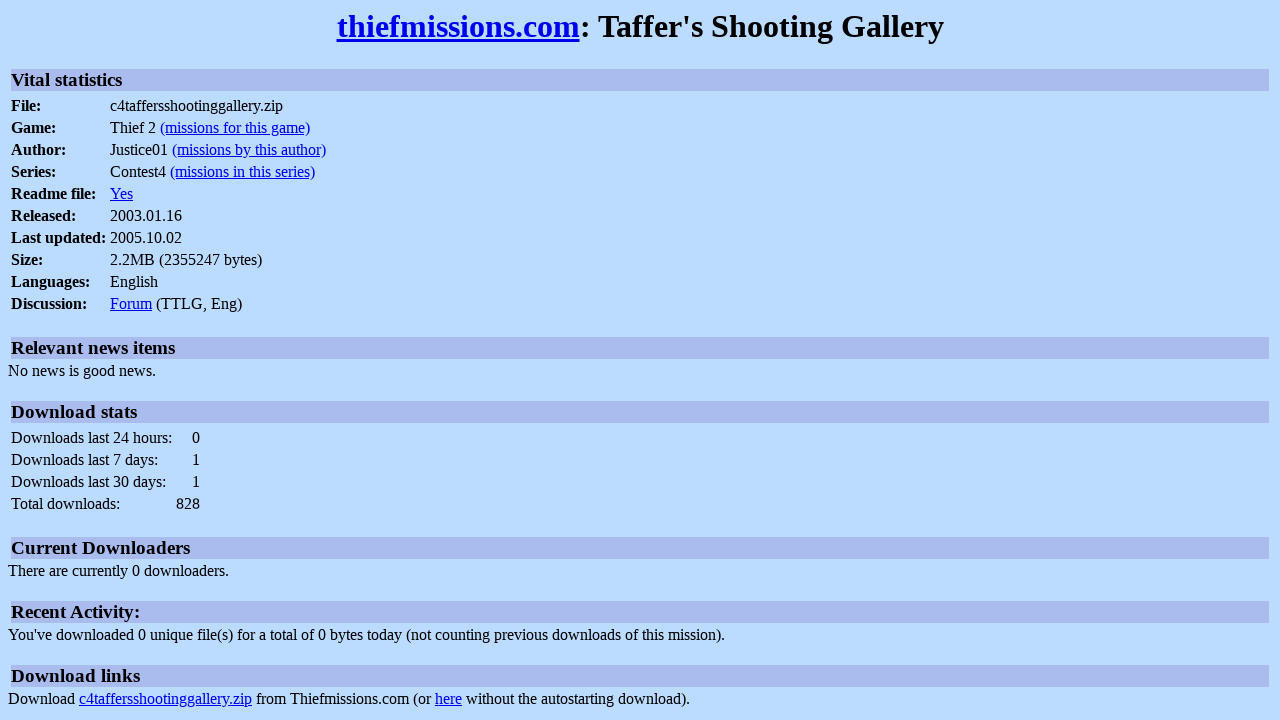

--- FILE ---
content_type: text/html; charset=ISO-8859-1
request_url: https://thiefmissions.com/m/TaffersShootingGallery
body_size: 3489
content:
<!DOCTYPE HTML PUBLIC "-//W3C//DTD HTML 4.01 Transitional//EN">
<HTML>
<HEAD>
  <meta http-equiv="Content-Type" content="text/html; charset=ISO-8859-1">
  <title>Cheap Thief Mission Downloads</title>
  <link rel=stylesheet href="/default.css" type="text/css">
  <link rel="search" type="application/opensearchdescription+xml" title="ThiefMissions: Search" href="http://thiefmissions.com/mainsearch.xml">
  <link rel="icon" type="image/png" href="/icon.png">
  <link rel="alternate" type="application/rss+xml" title="RSS" href="/index.cgi?view=rss">
</HEAD>
<BODY>

<div align="center"><h1><a href="http://thiefmissions.com">thiefmissions.com</a>: Taffer's Shooting Gallery</h1></div>

<table border=0 width="100%">
 <tr>
  <td class="headline">
    <div class="headline">
    Vital statistics  
    </div>
  </td>
 </tr>
</table>

<table cellspacing="2" cellpadding="1">
  <tr>
    <td class=head>File:</td>
    <td>c4taffersshootinggallery.zip  </tr>
  <tr>
    <td class=head>Game:</td>
    <td>Thief 2    <a href="/search.cgi?search=%2bgame=t2">(missions for this game)</a>
    </td>
  </tr>
  <tr class=info>
    <td><b>Author:</b></td>
    <td>Justice01 <a href="/search.cgi?search=%2bauthor=Justice01#m"> (missions by this author)</a></td>
  </tr>
  <tr class=info>
    <td class=head>Series:</td>
    <td>Contest4 <a href="/search.cgi?search=%2bseries=Contest4">(missions in this series)</a></td>
  </tr>
  <tr class=info>
    <td class=head>Readme file:</td>
    <td><a href="../readmes/TaffersShootingGallery.txt">Yes</a></td>
  </tr>
  <tr>
    <td class=head>Released:</td>
    <td>2003.01.16</td>
  </tr>
  <tr>
    <td class=head>Last updated:</td>
    <td>2005.10.02</td>
  </tr>
  <tr>
    <td class=head>Size:</td>
    <td>2.2MB (2355247 bytes)</td>
  </tr>
  <tr>
    <td class=head>Languages:</td>
    <td>English</td>
  </tr>
  <tr class=info>
    <td class=head valign=top>Discussion:</td>
    <td>
      <a href="http://www.ttlg.com/forums/showthread.php?t=64465">Forum</a> (TTLG, Eng) 
</table><br>

<table border=0 width="100%">
 <tr>
  <td class="headline">
    <div class="headline">
    Relevant news items  
    </div>
  </td>
 </tr>
</table>

No news is good news.<br>
<br>

<table border=0 width="100%">
 <tr>
  <td class="headline">
    <div class="headline">
    Download stats  
    </div>
  </td>
 </tr>
</table>

<table>
<tr><td>Downloads last 24 hours:</td><td align="right">0</td></tr>
<tr><td>Downloads last 7 days:</td><td align="right">1</td></tr>
<tr><td>Downloads last 30 days:</td><td align="right">1</td></tr>
<tr><td>Total downloads:</td><td align="right">828</td></tr>
</table><br>

<table border=0 width="100%">
 <tr>
  <td class="headline">
    <div class="headline">
    Current Downloaders  
    </div>
  </td>
 </tr>
</table>

There are currently 0 downloaders.<br>
<br>
<table border=0 width="100%">
 <tr>
  <td class="headline">
    <div class="headline">
    Recent Activity:  
    </div>
  </td>
 </tr>
</table>

You've downloaded 0 unique file(s) for a total of 0 bytes today (not counting previous downloads of this mission).<br><br>

<table border=0 width="100%">
 <tr>
  <td class="headline">
    <div class="headline">
    Download links  
    </div>
  </td>
 </tr>
</table>

Download <a href="/download.cgi?m=TaffersShootingGallery">c4taffersshootinggallery.zip</a> from Thiefmissions.com (or <a href="/download.cgi?m=TaffersShootingGallery&amp;noredir=1">here</a> without the autostarting download).
</BODY>
</HTML>


--- FILE ---
content_type: text/css
request_url: https://thiefmissions.com/default.css
body_size: 471
content:
body          { color: black; background-color: #bcdcff; }
div.large     { font-size: large }
div.small     { font-size: x-small }
div.headline  { background-color: #aabbee; font-weight: bold; font-size: larger }
div.error     { background-color: red; font-weight: bold; font-size: larger }
div.warning   { background-color: yellow; font-weight: bold; font-size: larger }
.head         { font-weight: bold }
tr.even       { background-color: #b0caf3 }
tr.odd        {  }
